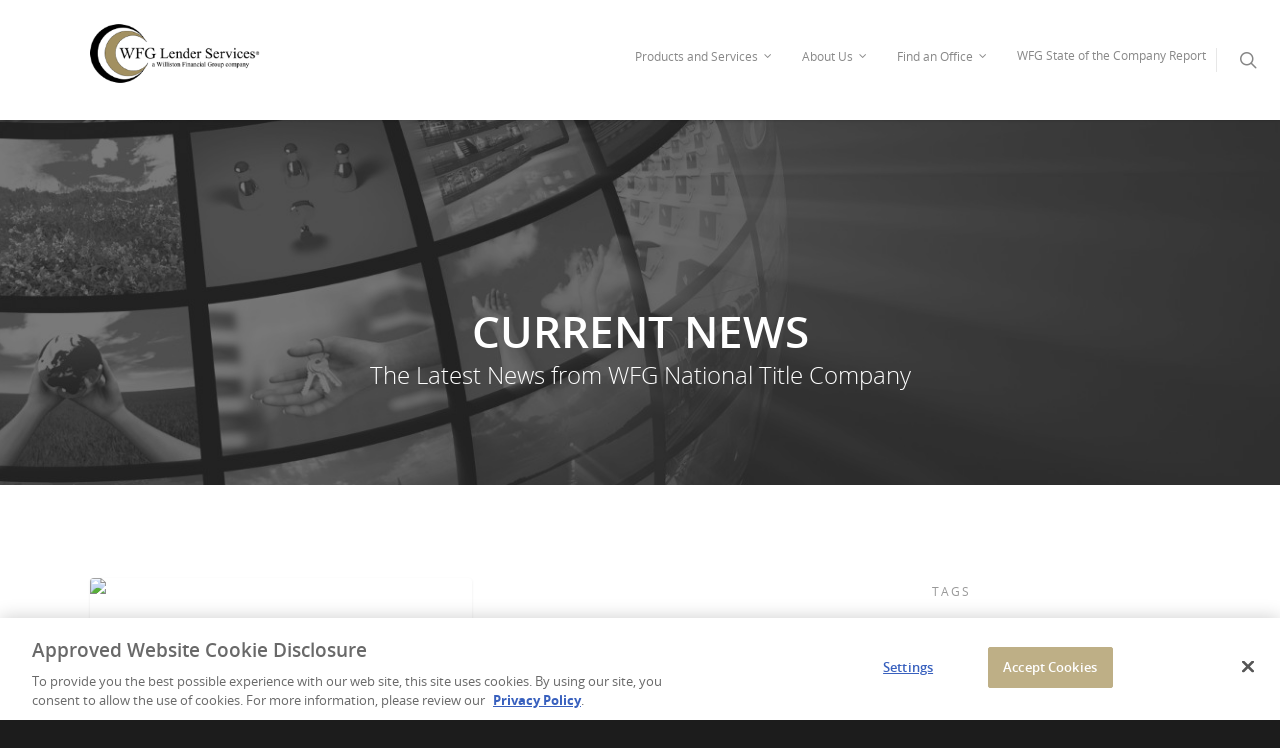

--- FILE ---
content_type: text/html; charset=utf-8
request_url: https://www.google.com/recaptcha/api2/anchor?ar=1&k=6LdGWxIqAAAAANgzpi_dIdc59yEnD71_4X3oIFWT&co=aHR0cHM6Ly93Zmdscy5jb206NDQz&hl=en&v=PoyoqOPhxBO7pBk68S4YbpHZ&size=invisible&anchor-ms=20000&execute-ms=30000&cb=3vxeoipe9sau
body_size: 50078
content:
<!DOCTYPE HTML><html dir="ltr" lang="en"><head><meta http-equiv="Content-Type" content="text/html; charset=UTF-8">
<meta http-equiv="X-UA-Compatible" content="IE=edge">
<title>reCAPTCHA</title>
<style type="text/css">
/* cyrillic-ext */
@font-face {
  font-family: 'Roboto';
  font-style: normal;
  font-weight: 400;
  font-stretch: 100%;
  src: url(//fonts.gstatic.com/s/roboto/v48/KFO7CnqEu92Fr1ME7kSn66aGLdTylUAMa3GUBHMdazTgWw.woff2) format('woff2');
  unicode-range: U+0460-052F, U+1C80-1C8A, U+20B4, U+2DE0-2DFF, U+A640-A69F, U+FE2E-FE2F;
}
/* cyrillic */
@font-face {
  font-family: 'Roboto';
  font-style: normal;
  font-weight: 400;
  font-stretch: 100%;
  src: url(//fonts.gstatic.com/s/roboto/v48/KFO7CnqEu92Fr1ME7kSn66aGLdTylUAMa3iUBHMdazTgWw.woff2) format('woff2');
  unicode-range: U+0301, U+0400-045F, U+0490-0491, U+04B0-04B1, U+2116;
}
/* greek-ext */
@font-face {
  font-family: 'Roboto';
  font-style: normal;
  font-weight: 400;
  font-stretch: 100%;
  src: url(//fonts.gstatic.com/s/roboto/v48/KFO7CnqEu92Fr1ME7kSn66aGLdTylUAMa3CUBHMdazTgWw.woff2) format('woff2');
  unicode-range: U+1F00-1FFF;
}
/* greek */
@font-face {
  font-family: 'Roboto';
  font-style: normal;
  font-weight: 400;
  font-stretch: 100%;
  src: url(//fonts.gstatic.com/s/roboto/v48/KFO7CnqEu92Fr1ME7kSn66aGLdTylUAMa3-UBHMdazTgWw.woff2) format('woff2');
  unicode-range: U+0370-0377, U+037A-037F, U+0384-038A, U+038C, U+038E-03A1, U+03A3-03FF;
}
/* math */
@font-face {
  font-family: 'Roboto';
  font-style: normal;
  font-weight: 400;
  font-stretch: 100%;
  src: url(//fonts.gstatic.com/s/roboto/v48/KFO7CnqEu92Fr1ME7kSn66aGLdTylUAMawCUBHMdazTgWw.woff2) format('woff2');
  unicode-range: U+0302-0303, U+0305, U+0307-0308, U+0310, U+0312, U+0315, U+031A, U+0326-0327, U+032C, U+032F-0330, U+0332-0333, U+0338, U+033A, U+0346, U+034D, U+0391-03A1, U+03A3-03A9, U+03B1-03C9, U+03D1, U+03D5-03D6, U+03F0-03F1, U+03F4-03F5, U+2016-2017, U+2034-2038, U+203C, U+2040, U+2043, U+2047, U+2050, U+2057, U+205F, U+2070-2071, U+2074-208E, U+2090-209C, U+20D0-20DC, U+20E1, U+20E5-20EF, U+2100-2112, U+2114-2115, U+2117-2121, U+2123-214F, U+2190, U+2192, U+2194-21AE, U+21B0-21E5, U+21F1-21F2, U+21F4-2211, U+2213-2214, U+2216-22FF, U+2308-230B, U+2310, U+2319, U+231C-2321, U+2336-237A, U+237C, U+2395, U+239B-23B7, U+23D0, U+23DC-23E1, U+2474-2475, U+25AF, U+25B3, U+25B7, U+25BD, U+25C1, U+25CA, U+25CC, U+25FB, U+266D-266F, U+27C0-27FF, U+2900-2AFF, U+2B0E-2B11, U+2B30-2B4C, U+2BFE, U+3030, U+FF5B, U+FF5D, U+1D400-1D7FF, U+1EE00-1EEFF;
}
/* symbols */
@font-face {
  font-family: 'Roboto';
  font-style: normal;
  font-weight: 400;
  font-stretch: 100%;
  src: url(//fonts.gstatic.com/s/roboto/v48/KFO7CnqEu92Fr1ME7kSn66aGLdTylUAMaxKUBHMdazTgWw.woff2) format('woff2');
  unicode-range: U+0001-000C, U+000E-001F, U+007F-009F, U+20DD-20E0, U+20E2-20E4, U+2150-218F, U+2190, U+2192, U+2194-2199, U+21AF, U+21E6-21F0, U+21F3, U+2218-2219, U+2299, U+22C4-22C6, U+2300-243F, U+2440-244A, U+2460-24FF, U+25A0-27BF, U+2800-28FF, U+2921-2922, U+2981, U+29BF, U+29EB, U+2B00-2BFF, U+4DC0-4DFF, U+FFF9-FFFB, U+10140-1018E, U+10190-1019C, U+101A0, U+101D0-101FD, U+102E0-102FB, U+10E60-10E7E, U+1D2C0-1D2D3, U+1D2E0-1D37F, U+1F000-1F0FF, U+1F100-1F1AD, U+1F1E6-1F1FF, U+1F30D-1F30F, U+1F315, U+1F31C, U+1F31E, U+1F320-1F32C, U+1F336, U+1F378, U+1F37D, U+1F382, U+1F393-1F39F, U+1F3A7-1F3A8, U+1F3AC-1F3AF, U+1F3C2, U+1F3C4-1F3C6, U+1F3CA-1F3CE, U+1F3D4-1F3E0, U+1F3ED, U+1F3F1-1F3F3, U+1F3F5-1F3F7, U+1F408, U+1F415, U+1F41F, U+1F426, U+1F43F, U+1F441-1F442, U+1F444, U+1F446-1F449, U+1F44C-1F44E, U+1F453, U+1F46A, U+1F47D, U+1F4A3, U+1F4B0, U+1F4B3, U+1F4B9, U+1F4BB, U+1F4BF, U+1F4C8-1F4CB, U+1F4D6, U+1F4DA, U+1F4DF, U+1F4E3-1F4E6, U+1F4EA-1F4ED, U+1F4F7, U+1F4F9-1F4FB, U+1F4FD-1F4FE, U+1F503, U+1F507-1F50B, U+1F50D, U+1F512-1F513, U+1F53E-1F54A, U+1F54F-1F5FA, U+1F610, U+1F650-1F67F, U+1F687, U+1F68D, U+1F691, U+1F694, U+1F698, U+1F6AD, U+1F6B2, U+1F6B9-1F6BA, U+1F6BC, U+1F6C6-1F6CF, U+1F6D3-1F6D7, U+1F6E0-1F6EA, U+1F6F0-1F6F3, U+1F6F7-1F6FC, U+1F700-1F7FF, U+1F800-1F80B, U+1F810-1F847, U+1F850-1F859, U+1F860-1F887, U+1F890-1F8AD, U+1F8B0-1F8BB, U+1F8C0-1F8C1, U+1F900-1F90B, U+1F93B, U+1F946, U+1F984, U+1F996, U+1F9E9, U+1FA00-1FA6F, U+1FA70-1FA7C, U+1FA80-1FA89, U+1FA8F-1FAC6, U+1FACE-1FADC, U+1FADF-1FAE9, U+1FAF0-1FAF8, U+1FB00-1FBFF;
}
/* vietnamese */
@font-face {
  font-family: 'Roboto';
  font-style: normal;
  font-weight: 400;
  font-stretch: 100%;
  src: url(//fonts.gstatic.com/s/roboto/v48/KFO7CnqEu92Fr1ME7kSn66aGLdTylUAMa3OUBHMdazTgWw.woff2) format('woff2');
  unicode-range: U+0102-0103, U+0110-0111, U+0128-0129, U+0168-0169, U+01A0-01A1, U+01AF-01B0, U+0300-0301, U+0303-0304, U+0308-0309, U+0323, U+0329, U+1EA0-1EF9, U+20AB;
}
/* latin-ext */
@font-face {
  font-family: 'Roboto';
  font-style: normal;
  font-weight: 400;
  font-stretch: 100%;
  src: url(//fonts.gstatic.com/s/roboto/v48/KFO7CnqEu92Fr1ME7kSn66aGLdTylUAMa3KUBHMdazTgWw.woff2) format('woff2');
  unicode-range: U+0100-02BA, U+02BD-02C5, U+02C7-02CC, U+02CE-02D7, U+02DD-02FF, U+0304, U+0308, U+0329, U+1D00-1DBF, U+1E00-1E9F, U+1EF2-1EFF, U+2020, U+20A0-20AB, U+20AD-20C0, U+2113, U+2C60-2C7F, U+A720-A7FF;
}
/* latin */
@font-face {
  font-family: 'Roboto';
  font-style: normal;
  font-weight: 400;
  font-stretch: 100%;
  src: url(//fonts.gstatic.com/s/roboto/v48/KFO7CnqEu92Fr1ME7kSn66aGLdTylUAMa3yUBHMdazQ.woff2) format('woff2');
  unicode-range: U+0000-00FF, U+0131, U+0152-0153, U+02BB-02BC, U+02C6, U+02DA, U+02DC, U+0304, U+0308, U+0329, U+2000-206F, U+20AC, U+2122, U+2191, U+2193, U+2212, U+2215, U+FEFF, U+FFFD;
}
/* cyrillic-ext */
@font-face {
  font-family: 'Roboto';
  font-style: normal;
  font-weight: 500;
  font-stretch: 100%;
  src: url(//fonts.gstatic.com/s/roboto/v48/KFO7CnqEu92Fr1ME7kSn66aGLdTylUAMa3GUBHMdazTgWw.woff2) format('woff2');
  unicode-range: U+0460-052F, U+1C80-1C8A, U+20B4, U+2DE0-2DFF, U+A640-A69F, U+FE2E-FE2F;
}
/* cyrillic */
@font-face {
  font-family: 'Roboto';
  font-style: normal;
  font-weight: 500;
  font-stretch: 100%;
  src: url(//fonts.gstatic.com/s/roboto/v48/KFO7CnqEu92Fr1ME7kSn66aGLdTylUAMa3iUBHMdazTgWw.woff2) format('woff2');
  unicode-range: U+0301, U+0400-045F, U+0490-0491, U+04B0-04B1, U+2116;
}
/* greek-ext */
@font-face {
  font-family: 'Roboto';
  font-style: normal;
  font-weight: 500;
  font-stretch: 100%;
  src: url(//fonts.gstatic.com/s/roboto/v48/KFO7CnqEu92Fr1ME7kSn66aGLdTylUAMa3CUBHMdazTgWw.woff2) format('woff2');
  unicode-range: U+1F00-1FFF;
}
/* greek */
@font-face {
  font-family: 'Roboto';
  font-style: normal;
  font-weight: 500;
  font-stretch: 100%;
  src: url(//fonts.gstatic.com/s/roboto/v48/KFO7CnqEu92Fr1ME7kSn66aGLdTylUAMa3-UBHMdazTgWw.woff2) format('woff2');
  unicode-range: U+0370-0377, U+037A-037F, U+0384-038A, U+038C, U+038E-03A1, U+03A3-03FF;
}
/* math */
@font-face {
  font-family: 'Roboto';
  font-style: normal;
  font-weight: 500;
  font-stretch: 100%;
  src: url(//fonts.gstatic.com/s/roboto/v48/KFO7CnqEu92Fr1ME7kSn66aGLdTylUAMawCUBHMdazTgWw.woff2) format('woff2');
  unicode-range: U+0302-0303, U+0305, U+0307-0308, U+0310, U+0312, U+0315, U+031A, U+0326-0327, U+032C, U+032F-0330, U+0332-0333, U+0338, U+033A, U+0346, U+034D, U+0391-03A1, U+03A3-03A9, U+03B1-03C9, U+03D1, U+03D5-03D6, U+03F0-03F1, U+03F4-03F5, U+2016-2017, U+2034-2038, U+203C, U+2040, U+2043, U+2047, U+2050, U+2057, U+205F, U+2070-2071, U+2074-208E, U+2090-209C, U+20D0-20DC, U+20E1, U+20E5-20EF, U+2100-2112, U+2114-2115, U+2117-2121, U+2123-214F, U+2190, U+2192, U+2194-21AE, U+21B0-21E5, U+21F1-21F2, U+21F4-2211, U+2213-2214, U+2216-22FF, U+2308-230B, U+2310, U+2319, U+231C-2321, U+2336-237A, U+237C, U+2395, U+239B-23B7, U+23D0, U+23DC-23E1, U+2474-2475, U+25AF, U+25B3, U+25B7, U+25BD, U+25C1, U+25CA, U+25CC, U+25FB, U+266D-266F, U+27C0-27FF, U+2900-2AFF, U+2B0E-2B11, U+2B30-2B4C, U+2BFE, U+3030, U+FF5B, U+FF5D, U+1D400-1D7FF, U+1EE00-1EEFF;
}
/* symbols */
@font-face {
  font-family: 'Roboto';
  font-style: normal;
  font-weight: 500;
  font-stretch: 100%;
  src: url(//fonts.gstatic.com/s/roboto/v48/KFO7CnqEu92Fr1ME7kSn66aGLdTylUAMaxKUBHMdazTgWw.woff2) format('woff2');
  unicode-range: U+0001-000C, U+000E-001F, U+007F-009F, U+20DD-20E0, U+20E2-20E4, U+2150-218F, U+2190, U+2192, U+2194-2199, U+21AF, U+21E6-21F0, U+21F3, U+2218-2219, U+2299, U+22C4-22C6, U+2300-243F, U+2440-244A, U+2460-24FF, U+25A0-27BF, U+2800-28FF, U+2921-2922, U+2981, U+29BF, U+29EB, U+2B00-2BFF, U+4DC0-4DFF, U+FFF9-FFFB, U+10140-1018E, U+10190-1019C, U+101A0, U+101D0-101FD, U+102E0-102FB, U+10E60-10E7E, U+1D2C0-1D2D3, U+1D2E0-1D37F, U+1F000-1F0FF, U+1F100-1F1AD, U+1F1E6-1F1FF, U+1F30D-1F30F, U+1F315, U+1F31C, U+1F31E, U+1F320-1F32C, U+1F336, U+1F378, U+1F37D, U+1F382, U+1F393-1F39F, U+1F3A7-1F3A8, U+1F3AC-1F3AF, U+1F3C2, U+1F3C4-1F3C6, U+1F3CA-1F3CE, U+1F3D4-1F3E0, U+1F3ED, U+1F3F1-1F3F3, U+1F3F5-1F3F7, U+1F408, U+1F415, U+1F41F, U+1F426, U+1F43F, U+1F441-1F442, U+1F444, U+1F446-1F449, U+1F44C-1F44E, U+1F453, U+1F46A, U+1F47D, U+1F4A3, U+1F4B0, U+1F4B3, U+1F4B9, U+1F4BB, U+1F4BF, U+1F4C8-1F4CB, U+1F4D6, U+1F4DA, U+1F4DF, U+1F4E3-1F4E6, U+1F4EA-1F4ED, U+1F4F7, U+1F4F9-1F4FB, U+1F4FD-1F4FE, U+1F503, U+1F507-1F50B, U+1F50D, U+1F512-1F513, U+1F53E-1F54A, U+1F54F-1F5FA, U+1F610, U+1F650-1F67F, U+1F687, U+1F68D, U+1F691, U+1F694, U+1F698, U+1F6AD, U+1F6B2, U+1F6B9-1F6BA, U+1F6BC, U+1F6C6-1F6CF, U+1F6D3-1F6D7, U+1F6E0-1F6EA, U+1F6F0-1F6F3, U+1F6F7-1F6FC, U+1F700-1F7FF, U+1F800-1F80B, U+1F810-1F847, U+1F850-1F859, U+1F860-1F887, U+1F890-1F8AD, U+1F8B0-1F8BB, U+1F8C0-1F8C1, U+1F900-1F90B, U+1F93B, U+1F946, U+1F984, U+1F996, U+1F9E9, U+1FA00-1FA6F, U+1FA70-1FA7C, U+1FA80-1FA89, U+1FA8F-1FAC6, U+1FACE-1FADC, U+1FADF-1FAE9, U+1FAF0-1FAF8, U+1FB00-1FBFF;
}
/* vietnamese */
@font-face {
  font-family: 'Roboto';
  font-style: normal;
  font-weight: 500;
  font-stretch: 100%;
  src: url(//fonts.gstatic.com/s/roboto/v48/KFO7CnqEu92Fr1ME7kSn66aGLdTylUAMa3OUBHMdazTgWw.woff2) format('woff2');
  unicode-range: U+0102-0103, U+0110-0111, U+0128-0129, U+0168-0169, U+01A0-01A1, U+01AF-01B0, U+0300-0301, U+0303-0304, U+0308-0309, U+0323, U+0329, U+1EA0-1EF9, U+20AB;
}
/* latin-ext */
@font-face {
  font-family: 'Roboto';
  font-style: normal;
  font-weight: 500;
  font-stretch: 100%;
  src: url(//fonts.gstatic.com/s/roboto/v48/KFO7CnqEu92Fr1ME7kSn66aGLdTylUAMa3KUBHMdazTgWw.woff2) format('woff2');
  unicode-range: U+0100-02BA, U+02BD-02C5, U+02C7-02CC, U+02CE-02D7, U+02DD-02FF, U+0304, U+0308, U+0329, U+1D00-1DBF, U+1E00-1E9F, U+1EF2-1EFF, U+2020, U+20A0-20AB, U+20AD-20C0, U+2113, U+2C60-2C7F, U+A720-A7FF;
}
/* latin */
@font-face {
  font-family: 'Roboto';
  font-style: normal;
  font-weight: 500;
  font-stretch: 100%;
  src: url(//fonts.gstatic.com/s/roboto/v48/KFO7CnqEu92Fr1ME7kSn66aGLdTylUAMa3yUBHMdazQ.woff2) format('woff2');
  unicode-range: U+0000-00FF, U+0131, U+0152-0153, U+02BB-02BC, U+02C6, U+02DA, U+02DC, U+0304, U+0308, U+0329, U+2000-206F, U+20AC, U+2122, U+2191, U+2193, U+2212, U+2215, U+FEFF, U+FFFD;
}
/* cyrillic-ext */
@font-face {
  font-family: 'Roboto';
  font-style: normal;
  font-weight: 900;
  font-stretch: 100%;
  src: url(//fonts.gstatic.com/s/roboto/v48/KFO7CnqEu92Fr1ME7kSn66aGLdTylUAMa3GUBHMdazTgWw.woff2) format('woff2');
  unicode-range: U+0460-052F, U+1C80-1C8A, U+20B4, U+2DE0-2DFF, U+A640-A69F, U+FE2E-FE2F;
}
/* cyrillic */
@font-face {
  font-family: 'Roboto';
  font-style: normal;
  font-weight: 900;
  font-stretch: 100%;
  src: url(//fonts.gstatic.com/s/roboto/v48/KFO7CnqEu92Fr1ME7kSn66aGLdTylUAMa3iUBHMdazTgWw.woff2) format('woff2');
  unicode-range: U+0301, U+0400-045F, U+0490-0491, U+04B0-04B1, U+2116;
}
/* greek-ext */
@font-face {
  font-family: 'Roboto';
  font-style: normal;
  font-weight: 900;
  font-stretch: 100%;
  src: url(//fonts.gstatic.com/s/roboto/v48/KFO7CnqEu92Fr1ME7kSn66aGLdTylUAMa3CUBHMdazTgWw.woff2) format('woff2');
  unicode-range: U+1F00-1FFF;
}
/* greek */
@font-face {
  font-family: 'Roboto';
  font-style: normal;
  font-weight: 900;
  font-stretch: 100%;
  src: url(//fonts.gstatic.com/s/roboto/v48/KFO7CnqEu92Fr1ME7kSn66aGLdTylUAMa3-UBHMdazTgWw.woff2) format('woff2');
  unicode-range: U+0370-0377, U+037A-037F, U+0384-038A, U+038C, U+038E-03A1, U+03A3-03FF;
}
/* math */
@font-face {
  font-family: 'Roboto';
  font-style: normal;
  font-weight: 900;
  font-stretch: 100%;
  src: url(//fonts.gstatic.com/s/roboto/v48/KFO7CnqEu92Fr1ME7kSn66aGLdTylUAMawCUBHMdazTgWw.woff2) format('woff2');
  unicode-range: U+0302-0303, U+0305, U+0307-0308, U+0310, U+0312, U+0315, U+031A, U+0326-0327, U+032C, U+032F-0330, U+0332-0333, U+0338, U+033A, U+0346, U+034D, U+0391-03A1, U+03A3-03A9, U+03B1-03C9, U+03D1, U+03D5-03D6, U+03F0-03F1, U+03F4-03F5, U+2016-2017, U+2034-2038, U+203C, U+2040, U+2043, U+2047, U+2050, U+2057, U+205F, U+2070-2071, U+2074-208E, U+2090-209C, U+20D0-20DC, U+20E1, U+20E5-20EF, U+2100-2112, U+2114-2115, U+2117-2121, U+2123-214F, U+2190, U+2192, U+2194-21AE, U+21B0-21E5, U+21F1-21F2, U+21F4-2211, U+2213-2214, U+2216-22FF, U+2308-230B, U+2310, U+2319, U+231C-2321, U+2336-237A, U+237C, U+2395, U+239B-23B7, U+23D0, U+23DC-23E1, U+2474-2475, U+25AF, U+25B3, U+25B7, U+25BD, U+25C1, U+25CA, U+25CC, U+25FB, U+266D-266F, U+27C0-27FF, U+2900-2AFF, U+2B0E-2B11, U+2B30-2B4C, U+2BFE, U+3030, U+FF5B, U+FF5D, U+1D400-1D7FF, U+1EE00-1EEFF;
}
/* symbols */
@font-face {
  font-family: 'Roboto';
  font-style: normal;
  font-weight: 900;
  font-stretch: 100%;
  src: url(//fonts.gstatic.com/s/roboto/v48/KFO7CnqEu92Fr1ME7kSn66aGLdTylUAMaxKUBHMdazTgWw.woff2) format('woff2');
  unicode-range: U+0001-000C, U+000E-001F, U+007F-009F, U+20DD-20E0, U+20E2-20E4, U+2150-218F, U+2190, U+2192, U+2194-2199, U+21AF, U+21E6-21F0, U+21F3, U+2218-2219, U+2299, U+22C4-22C6, U+2300-243F, U+2440-244A, U+2460-24FF, U+25A0-27BF, U+2800-28FF, U+2921-2922, U+2981, U+29BF, U+29EB, U+2B00-2BFF, U+4DC0-4DFF, U+FFF9-FFFB, U+10140-1018E, U+10190-1019C, U+101A0, U+101D0-101FD, U+102E0-102FB, U+10E60-10E7E, U+1D2C0-1D2D3, U+1D2E0-1D37F, U+1F000-1F0FF, U+1F100-1F1AD, U+1F1E6-1F1FF, U+1F30D-1F30F, U+1F315, U+1F31C, U+1F31E, U+1F320-1F32C, U+1F336, U+1F378, U+1F37D, U+1F382, U+1F393-1F39F, U+1F3A7-1F3A8, U+1F3AC-1F3AF, U+1F3C2, U+1F3C4-1F3C6, U+1F3CA-1F3CE, U+1F3D4-1F3E0, U+1F3ED, U+1F3F1-1F3F3, U+1F3F5-1F3F7, U+1F408, U+1F415, U+1F41F, U+1F426, U+1F43F, U+1F441-1F442, U+1F444, U+1F446-1F449, U+1F44C-1F44E, U+1F453, U+1F46A, U+1F47D, U+1F4A3, U+1F4B0, U+1F4B3, U+1F4B9, U+1F4BB, U+1F4BF, U+1F4C8-1F4CB, U+1F4D6, U+1F4DA, U+1F4DF, U+1F4E3-1F4E6, U+1F4EA-1F4ED, U+1F4F7, U+1F4F9-1F4FB, U+1F4FD-1F4FE, U+1F503, U+1F507-1F50B, U+1F50D, U+1F512-1F513, U+1F53E-1F54A, U+1F54F-1F5FA, U+1F610, U+1F650-1F67F, U+1F687, U+1F68D, U+1F691, U+1F694, U+1F698, U+1F6AD, U+1F6B2, U+1F6B9-1F6BA, U+1F6BC, U+1F6C6-1F6CF, U+1F6D3-1F6D7, U+1F6E0-1F6EA, U+1F6F0-1F6F3, U+1F6F7-1F6FC, U+1F700-1F7FF, U+1F800-1F80B, U+1F810-1F847, U+1F850-1F859, U+1F860-1F887, U+1F890-1F8AD, U+1F8B0-1F8BB, U+1F8C0-1F8C1, U+1F900-1F90B, U+1F93B, U+1F946, U+1F984, U+1F996, U+1F9E9, U+1FA00-1FA6F, U+1FA70-1FA7C, U+1FA80-1FA89, U+1FA8F-1FAC6, U+1FACE-1FADC, U+1FADF-1FAE9, U+1FAF0-1FAF8, U+1FB00-1FBFF;
}
/* vietnamese */
@font-face {
  font-family: 'Roboto';
  font-style: normal;
  font-weight: 900;
  font-stretch: 100%;
  src: url(//fonts.gstatic.com/s/roboto/v48/KFO7CnqEu92Fr1ME7kSn66aGLdTylUAMa3OUBHMdazTgWw.woff2) format('woff2');
  unicode-range: U+0102-0103, U+0110-0111, U+0128-0129, U+0168-0169, U+01A0-01A1, U+01AF-01B0, U+0300-0301, U+0303-0304, U+0308-0309, U+0323, U+0329, U+1EA0-1EF9, U+20AB;
}
/* latin-ext */
@font-face {
  font-family: 'Roboto';
  font-style: normal;
  font-weight: 900;
  font-stretch: 100%;
  src: url(//fonts.gstatic.com/s/roboto/v48/KFO7CnqEu92Fr1ME7kSn66aGLdTylUAMa3KUBHMdazTgWw.woff2) format('woff2');
  unicode-range: U+0100-02BA, U+02BD-02C5, U+02C7-02CC, U+02CE-02D7, U+02DD-02FF, U+0304, U+0308, U+0329, U+1D00-1DBF, U+1E00-1E9F, U+1EF2-1EFF, U+2020, U+20A0-20AB, U+20AD-20C0, U+2113, U+2C60-2C7F, U+A720-A7FF;
}
/* latin */
@font-face {
  font-family: 'Roboto';
  font-style: normal;
  font-weight: 900;
  font-stretch: 100%;
  src: url(//fonts.gstatic.com/s/roboto/v48/KFO7CnqEu92Fr1ME7kSn66aGLdTylUAMa3yUBHMdazQ.woff2) format('woff2');
  unicode-range: U+0000-00FF, U+0131, U+0152-0153, U+02BB-02BC, U+02C6, U+02DA, U+02DC, U+0304, U+0308, U+0329, U+2000-206F, U+20AC, U+2122, U+2191, U+2193, U+2212, U+2215, U+FEFF, U+FFFD;
}

</style>
<link rel="stylesheet" type="text/css" href="https://www.gstatic.com/recaptcha/releases/PoyoqOPhxBO7pBk68S4YbpHZ/styles__ltr.css">
<script nonce="QPbG1yS733H9U-ela0p1Nw" type="text/javascript">window['__recaptcha_api'] = 'https://www.google.com/recaptcha/api2/';</script>
<script type="text/javascript" src="https://www.gstatic.com/recaptcha/releases/PoyoqOPhxBO7pBk68S4YbpHZ/recaptcha__en.js" nonce="QPbG1yS733H9U-ela0p1Nw">
      
    </script></head>
<body><div id="rc-anchor-alert" class="rc-anchor-alert"></div>
<input type="hidden" id="recaptcha-token" value="[base64]">
<script type="text/javascript" nonce="QPbG1yS733H9U-ela0p1Nw">
      recaptcha.anchor.Main.init("[\x22ainput\x22,[\x22bgdata\x22,\x22\x22,\[base64]/[base64]/[base64]/bmV3IHJbeF0oY1swXSk6RT09Mj9uZXcgclt4XShjWzBdLGNbMV0pOkU9PTM/bmV3IHJbeF0oY1swXSxjWzFdLGNbMl0pOkU9PTQ/[base64]/[base64]/[base64]/[base64]/[base64]/[base64]/[base64]/[base64]\x22,\[base64]\\u003d\x22,\x22w6nChsKAI07DpRJrWCXCpADDoMKpwrXCugzCmsKfw6fClm/[base64]/CjCjCkiE0NHLDpDXDklvCiSnDhAU5IxhLC37DiQ87AXo2w41ydcOJY20ZT2TDs11twpt/Q8OwUcOqQXhHecOewpDCjUpweMKsaMOLYcOGw6cnw61Zw5zCnHY/wrN7woPDghvCvMOCBG7CtQ04w5rCgMORw5d/[base64]/CrMKLw402wrfDpy8Gw5p+wrAnw6Q7wp7DvSzDuhHDsMOKwqrCkEE/wrDDqMOCO3BvwoPDg3rChxjDt3vDvGJ0wpMGw7gtw60hMB52FUZoPsO+IsONwpkGw4zCh0xjECs/w5fCvMOUKsOXUF8awqjDlsKnw4PDlsOQwr80w6zDrMO9OcK0w67CksO+ZjUkw5rChGfCsiPCrXHCkQ3CulPCqWwLZHMEwoBnwozDsUJowo3CucO4wpbDu8Okwrcjwpo6FMOHwqZDJ24/[base64]/Cr8Kpwo5lw7xAHcKrKG/CpMOrw6oRwpDCvUPCq30Mw6vDsnJ5SMK8wqPCjR9mwpc9FcKBw7QOAQN7XCkeWMKGSFcLbMOLwrMxSFBNw6NQwoDDrcKid8Kww7jDny/DrsKtDMKPwoQ9VcKnw55uwoYJVcOpQcORbWPClVTDunPCq8K5XsKPwrhGcsKew7gdE8O/L8OyZWDDqcO0NwjCt37DhMK3ewTCoHB0wqEMwqbClcORYRnCucOYw7w6w7fCqUXDiA7DkMKPDTURa8KlYsOtwqXDjcKOX8Ogei03Dw4qwoDChEDCrcK8wr/Cn8OuVMKDWDrCkjJPworCjcO3wp/DtsO/[base64]/Dt1lGHMOVQcKnFTvCvMOswqfCrXUiw5LDu8OXX8OpcMKlJQcUw7TDqMK7OMK4w7Y9wqA8wr/[base64]/DgnTDgHjDrxnDvMKULGfDtBrCqSPDiD9wwrVbwq9mwpLDhxUhworCh3hfw6/DszzCnWnCsT7DgsKww6kZw4XDiMKmOhzChHTDtyRoJ1DDncOywofClcOFH8Kuw5c3wrTDlhYRw7PCgj1DaMKAw6/ClsKEMcK+wqQcwqnDvMOCG8K5wp3CrBXCmcO5AlRrIzBZw7bCgArCisKdwp54w6/[base64]/BsKLw6fDlVrCmQR9w7TDrsOyw4HDmR3CrFEAw4U2TkbCqQ16G8OIw5JrwrjDksOUYFU5IMO1VsOOwpDDvsOjw4LDq8O7dHzDsMOqGcKQwrXDoE/DusKjJFoIwqwcwqnDh8K9w6AwUcK0Qn/[base64]/CosKmwqLDkzrCqTnCsGnCpMKYw5jCkzfCmcOxw4HDssOEIGI+w5N5w5hvbMOaLSbDvcK6dgXCt8OxMyrCo0XDvsOuBcK5flI1w4nCvGI/[base64]/wpcGwojDoxbCusOgEcOQf8KHH8OIUcK5XsOwwpwGGxDDq0jDtBouwqtowoATMFE3AsKWYsOEH8OjLsOkb8OIwqnCvGzCucKiw68jU8O/[base64]/CkWtXC8KEw6RpwonCiVd6ZkAoOUoBwocaBEhPLcOVIFBYMGPCjMO3DcK3woXDj8Omw6XCjSEMKsOVwr7DtTUZH8KLw5B0L1jCtgFkXE0Mw53DtsKxw5TDr1bDmHAeJsKJA2EKw5rCsEJbwqjCp0LCsmgzwojCqg5OXSrDpT1YwoXDpDnCicKmwpd/ScKQw54ZPhvDqmHDu01WcMK5w5EeAMOsDhlLEDB1VUrCg21BZcO9EMOyw7M7KHACwrQ9wpTCoGpbDsOsWcKBVArDhy9lV8OZw53CusOhMcOVw5V5w7/DrCQNIFUpI8OfMEXCn8OKwogEJcOcwo88LXAewoPDucOmwrvDocOZKMKEw6gSe8KEwonDqRDCocKgE8Kzw7A3w6vDpgE/KzLDlsKVCmI3A8OCLCRPEjbDjgHCr8O5w63DshY4JDoRHTjCl8OPbsKxZzgTwrMLAsOrw5xCIMOYEcOLwqJiASNjwr/DnsOCXS7DtsKWwo51w67DvMK5w4zDvkjDtMOJwpBYKMKaSE/[base64]/w6zDr8KQPsO6woAFw4YMbsO3ZsKkw4TDocOtLHJRw7DCpl09fRImEMKpUAIowojDskjDgh5PccORR8Knf2bCpFPDtMKEw6/CoMOFwr0CZgDCh0Vdwpp/CxoLHMKQXUF2DkzCsyxBbVRbClQyQwwmMQrCsTopQcOpw4Z3w6vDvcOXMsO4w7Y3w71lfVrCsMOFwrVRGhTCthVowpjDjcKwDcOXwqpuC8KTwrfDrcOtw7jDvx/Cm8Kbw4B+YR/Ck8KJaMKyPcKOWxBxAhVhAxTCgMOCw6DCrkHCt8KPwr1sBMOlwpF6SMK9XMOVGMOFDGrDuQzDssK6OVfDpMKIQ0A1fMO/GDROVcKpJiDDusOrw487w7vCs8KdwqgcwrISwo/[base64]/Dj1lkHExgw7V+dDUVwo1kTRDCrcKaKQlnNVAJwqHCkyYUIcKFw7MzwofCr8OIL1Vhw4fDqWQvw5kfRQjCtGl9LcOPw71Bw5/CmcOuesOhNyPDi35iwqjDr8KNMmIAw7PCoktUw4LCrGvCtMOMwroWesOTwoYXacOUAC/DvgtQwpNkw6s1wozDkTLDsMKCewnDuxbCmiLDog7Cqnh2woQGXlDCmkLCqGIPM8OQw6bDt8KPFj7DpUgjw7nDl8OgwqVtPW/DvsKsb8KmGcOBwotONQvCtMKFVDvDqsKDD2tREcORwp/Cq0jCjMKrw5fDhyHCigddw4zCh8OOEcKSw6zCoMO9wqrCq0nCkBUjPMKBHF3CpD3DkUsXX8K7AzEDw6xJFC8LJsOrwpfCp8KYYMKxw7PDn2EUw64Ewo/[base64]/Cr8KVDmhPwrZTw6jDrEjDmXFuVRLCkcO/[base64]/[base64]/DpCrCj0fChsOtE8Kmw4JAKhLDsQHCvsKEw4XCs8Kfw6nDrUDCiMO1w57DhsOJwobDqMO/B8KXI0hhaGDCm8OBw6fCri8KUE9HMsOAfjhkwqLChB7ChcOAw5/DssOow7LDuz7Dmg8RwqfCkBjDixssw6vCicObfsKUw5LDssOnw4AIw5Vtw5DCm0wjw4pZw4ILesKSwpnDmsOiNsKSwpPCjBXCt8KwwpXCnsKBc3rCt8Obwp0bw5hdwq8pw4IuwqTDr1DDh8KLw4HDhcKlw5/DnsOaw61ywqnDkH/DlXEFworDli/ChsOADw9HCRPCoQDChkguWm4cw7zDhcKUwp3Dh8OaJsOrXWcZw4RXwoFGw6TDn8Obw65XEMKgT2tnaMONw4IUwq0ncDYrwqxfDMKIw5VBwrPDpcKcwrMxw5vDn8O7SsKRCsKQHcO/w7bDpMOVwrk1MxEHKmEhCMK8w6LCq8Kvwq3CtsO9wogdwpVKanclQGnCmgF6wpg1QsOIw4LCn3TDo8OHRRvDi8KVwonCu8KhCcO2w6PDicOBw7LChE7CpX4YwoLCi8OwwpU/w7wqw5LCiMK9w6YYS8KoLsOQTcK7wo/DhXoZfGwqw4XCjWwmwrPCiMO4w7s/EMKgw7QOw5fChsKnw4V/[base64]/[base64]/[base64]/[base64]/V8KUwrPCmiYyTcK2NMOGL8KAwrQ0w47Cr0HCvSV6wqdSNSzDpnIKBwnCqcKVwqciwpQ7UcK5b8K6wpDDs8OIHh3Cn8O/bcKsfHYyV8OBVyghRcO2w6wcwoXDixrDgy7DsAJpOwEPbMKqwqHDrcKgQFLDusK1YcOaGcOjw73DlhYnTD15wpLCgcOxwodaw5LDvGXCnynDglc9woTClWnChD/Cp21Zw7sMGypHwpTDtWjDv8OXw6HDojbDscOJAMOMRsK5w4gnWmEBw4J8wrUhFzrDkV/CtnzDphrCmzfCq8KVL8OBw5Q0wrXDn0/DkMKgwpVZwpLDrMOwUX5ULMOsMMOEwrNTwqBVw7I5Kg/Dqz3DjMOqcCnCuMK6TWRPw6dHe8K0w6IHw5thZmgSw4PDvz7DuCHDscO9FsOHJUjDsjREdMOcw6PDisOPwpLCh3FCdQbCo0zCmMO9wpXDqBzCrHnCqMKJQnzDhH/Dk0PDvTvCk1jDssK6w60ALMKkb2jChk1uRhPCpsKDw5Mmwq4tJ8OcwopjwpLCkcOxw6APwprDocKsw6DDr2bDt0RzwpPClSvCnSpBUFY0LVJewrJKe8OWwod5w6xFwpbDjBnDiXQXGQNYwozCrsOVLFg/[base64]/Dr38LKcOPAFh1R2ZDH8OwJmxCYcOzFsOxYkfDucO/YXDDvMKSw4sOXm3CscO/wq3DpUPCtGXDlFcIwqXClMKqMMOhSsKRYGXDhMOPesKNwonCkhDCqxMbwrjDtMKww6TCmXHDqV7DhcOTTsKkRm5WJ8OMw4PDk8KNw4Fqw7/DoMOgfsOEw751w50lfzzDq8Ksw5c8SSZswodvLBjCtn3ClQnCgklfw7sLW8KOwqLDoCR+wph3ZnLDonnDhcKtIBIhw5QWF8KkwpMNB8Ksw6AZRFXChRPCv0NHwoHCq8Ktw5chw4ktGAXDtcO/[base64]/DqsOgwqJ4McKnwqooaMO/fhHCkGPCn2vCuiTCjibCkiQ5T8O+ccO/w5csDy0UH8KSwo3CsQcVXMKCw5l1H8KdMcOcwpwLwocgwqYswpjDsxrCqcOlO8KpPMOHCDnDt8KrwrhzBEfDtUtOw4hnw7fDuk8/w60EQElIW2XCiwg/FsKRNsKQw69uCcOLw5vCh8OKwqIHPRTChMKdw5bDncKbcsKKJwBHHnAuwoAnw6QTw48hwoLDhQ/[base64]/w5/CnMOtw5dvw7fDon/CoSRHw4jCoBVswpQMCBkBaFnCo8Kow43Cs8Kew5gpOg3Dsytdw4xlU8K4U8KNw4/[base64]/PsKFw4Qkw6DCgsOQaMKLwrLDmcK/wrIiHDXCv8KEwo/Cp2DDoWUGwo8zw4hDw6fDglbCtcOkAcKbw6IfMsKVU8KkwrVMC8OHw6Aew7/Cj8KUw5DCh3PChHh+LcO/[base64]/[base64]/DizQ8w4s4JB7DhMKvwqzDjMKywrfDkyJtw6fCk8OPJ8KWwotfw7YBPMK9w5ZoJcKpwpnCuV3CncKMw4nCsQ4zYcKKwr5LexjDu8KVKmjDgsOUEnFubQ/DlFPCsBZww5EtTMKtDcOqw4LCkcKWIUrDl8OGwo/[base64]/[base64]/Co0XDg8KCwpxHXzDDrjRCwql2GcO+w5kmwrRCM1bCq8OqAsOrwrtSTDI7wozDt8KRHTjCncOjw4zDkFbDqMKJCFQ/wohlw742V8OMwqp7SlTCjQdNw6wAXcOKWnXCuDbCnDfClkNyA8KrL8KGf8Oxe8O3a8Obw4ZXJHUoODzCuMKuPDjDpcK4w7fDoBDDh8OGw6xnSCHCsG7CpX1VwqMDSsKhbcO1wodkfVAxaMOCwp9cKMKrMT/DoynDqDUKCT0cWsKlwqtQQMKpwqVlwp5Hw5zConhZwoEMWDzDqcOBKMONRi7DkgkaIFnDvnHCoMOATsOxHwUWD1vDn8O8woDCsDvDhDM1wofDpX3CpMKTw6/Cq8KBPcO0w73DhcKsZDcyGMKTw5LDpkNtw67Dj3LDqsO7CAXDt3VrdHsOw6nCnnnCqcOgwrHDumBrwo8Fw5lVwpY+VGPDswzDjcKww7fDr8KzYsKsWEBEfi7DmMK5DhLCpXc7woTColZnw4srMwdoQg1/wr7CuMKkKQ4rwpvCgyBfw4AOw4PCvsOZIATDqcKcwqXDl2DDvxN/w6PCssKBV8OfwovCssKJw6B+wrsNMcOpOMOdYcKQwpjDgsK0w7PDuxDCvS/Ds8OpfsKxw7PCpsKeYcOjwrgAeT/Cm0jDsmVRwq/CnRB4wozDrcOHM8OLfsONLXnDimrCkMOlNcOrwo9Jw7jCgsK5wq/[base64]/[base64]/wrVhRBDCgMK+TFxvw5jDm8Kjw73Dn8OywozDlknDmFbCnHbDo0zDqsKIQGDCgF4eP8Oow7law7TCp0XDrsORZ3vCph3DicOXB8KuGMOBw57Cpnw9wrgzw4pGVcKIwr5zw63DmnPDsMOoTWjCqlozXcOcSV/[base64]/DocKuw5tJTsOSblrCp8OJVltnwrrCg3TCj8KbAcK7eHV8ZDnDlcOhw67CnWvCtQrDuMOawrowccO1wrDCnBHCkhE6w7RBLMKGw5fCl8Krw5/[base64]/CmMOiwoNUw6sxw7HDhAcZTTfDocO4UsKawpvDvMK/HcK4QMOLD1rDhcKww7vDijFywo/DpcKdEsOdwpMeOsO6w53ClCpUMXUVwqkxY0/[base64]/wpdLURVQacO/w4YWYWQlZA/Ci1HDjRwnw4vChUHDh8O0JGZhX8K6wqPDnTLCuAAGAhrDlMOnw40YwqVfCsK5w5vDpsKMwq3DusOewoTCpMKhEMOAwpbCn37DuMKIwr0QdcKoPwwuwqLCkMOQw6PCpwTChEV4w7/Cvncow6NYw4bCvMOuOSHCocOAwoxMw53DmGMDTEnDiU/DmMOww67CpcOqS8KHwqUyR8Ogw6TCn8KvYSvDkw7CuGRlw4jDhQDCvcO8NxEcNlrDlcOdQcK6UQfCgSjCn8OhwoEpwpjCrQ/Dm3dww6vDq2zCvivCn8O0fcKIwpLDsgQWOkHDhnUTJcO1f8Ose1EwDiPDoBBBVGvDkAp/w4MtwoXCqcKwesODwqjChcOcwrbCkXhtJcO2RnHCmQc+w5jDm8K7c35adcKHwr07w7UpDw/DocKzVsO9E0PCpGHDucKbw4QXbXk7VkBtw4JGwod3woXDi8Ofw4LClSjClAFOesKLw4UlCxfCvMOmwrhtKyx2wpsPfMKrKgnCtlsEw57Dsy3Cnmk7WVIjBzDDiDUywrXDnMK0Oh1QZcKEwqhgT8Knwq7DvRAiRCs/DcKQaMKJw4/DhcOawosOw63DswnDv8OIwpIiw5dow6sDWF7Cq1Aww6LCo27DhsKDSsK0woMZw4vCgsKeIsOYX8Kjwo1AIEzCoD5WO8OwfsOcGcKBwpwPM3HCs8K/[base64]/Dolwvw4jCoVzCgsKUSgs2K8KLdgjCpjzCl3fCt8OoDMOYWSDDgMKJYhTCoMOVC8O7S33DtH3DhjHCswhMc8KKwqdYw6zCgsK9w6fCqAjCm3ZwTydLDUZifcKVGCZfw4fDjMKFLgJGHcKyJ31kwrPDtcKfwrNnw5TCvWXDugHDhsKSJmjDmQp9Em12Clk/wpsow7TCqmDCgcOIwrXCgH8TwrvCrGNUw6jDlgkMOSTCmD3DvsOnw50Dw4fDtMOBw4DDusKZw4d/RiY9M8KTJ1wJw5PDmMOqL8OKAsO4RMKywqnCiwU5L8OOK8OzwqdIw4XDhizDi1bDtMKYw6nCr0F8F8KrP0p2IyjCr8O5wrIQw4vCtsK3JXDCqxg1AcO6w4BYw7oBwqBOwp3Dn8K7MmbDvMK/w6nDrUnCncO6GsOsw6hGw4DDik3Cr8K9LMKTZG9nH8OBw5TDtkYTWMKoesKWwpQhHsOqPR0/NcOTL8Oaw5TCgWNMLGUBw7bDicKeNV3CtMKBw5zDhRrCm1TDkhDCqBAfwqvCl8Kow7PDgykKCk9LwopAO8KUwp4zw67DiQrDllDDkG5xRRfCs8Ksw47Dn8OOVDfChXPCmXvDgj3CmcKwTMKELsOvwpRuM8KDwopcfsKqwqQXRMOuwohMJ3N3VF/CtsOhPzfCpgXDp0LDtgLCo0pOD8KsRg80wofDisOzw6pCwrgPMsOeZG7DoTDCqMK6w69iRl/DosOfwrE6M8OiwofDtMOkQ8OIwovDg1kcwrzDsG1lCsO1wpHCo8O0PsK4JsOLwowuQcKNw7pVdsK/wqXDtRnDgsKlN1/Do8K8dMOtGcOhw7zDhMOSRCTDrcOGwrTCicOcL8KZwq/DssKfw48owpEtUAoZw4R1ZVUofBjDgX/[base64]/F0rDmR3Do8KLwrt5LMOUw67CpcOmaj0cw4dmTAcXw74vEMOQw5Z5woZYwpIoccKIMsOxwqFvSB0TBG/CnD9vMDbDucKfA8OlHsOICsK5LUU8w7k3Kg7Dg3TCt8ODwr7ClsOswq5FHljDqcOyBg7DjExoBkQSFsOaH8KKUsKaw7jCimHDssO3w53CrUA4Gwpcw7/Dq8KsIsKqf8Ktw4Vkwp/CscOWJ8KLwpknw5TCnxQdDS9Mw4TDsUs0EcO5w5ItwpDDhMO4eRVBLMKAOy7ChGbDrcOsFMKpMh3CgcO/wqfDhhXCksKDbTEIw55ZZzHCtVcewpx+CcKSwqZlDMOdfxjCikJowo05w4zDo2luwox+GsObTgzCgSHCi1xsOEJywrFFwo7Ct2wnwrRPw5g7QCfCmsKPF8O3w4zCuHYAXR9yIRHDg8Oqw5bDisOHw6xEf8KiaXd4w47DrAhNw4XDo8KLEjfDnMKWwosCZH/DsQdYw5xzw4bCvXYtEcKrYB02w4QaNMOfw7IBwoNOfsO+WsOew5VUISLDpVvCvMKrKMKBFsKUbsK2w5rCl8KkwrAiw53DlWYBw7LDgD/CqWkJw4EuNsKZKjHCm8OqwqTDs8KsY8Kfe8K4L28Iw7lew7kBIsOlw6PDtTbDuwhibcKjKMOlw7XCrsKmwqDDu8OSwrPClcOcRMOsJ10yMcKlBFHDpcOww6Y2Vzg2JlXDmMOrwpvDuwgew4VLw5AdZhXCj8Ovw5nCv8KQwqJaOcKFwqzDhETDucKvOi8Mwp/Cu2M2HsK3w4pLw7F4fcKVYBtkT1Zrw75CwobChCxUw5LCm8KxH33DoMKCw7bDvsO0wqzClMKZwq9cwr9xw7nDhnJ/wo3Dq0MAw7DDtcKAwrVFw63CnBsvwpLCs2XClsKowqoFw5QoXsOvRw96wp/DozHComzDl33Dv1DCv8OFPwRDwqVUw6vCvzfCrMOnw4sKwppBIMOBwrPCi8K6wrbCojwhwqTDq8O8MQYwwqvCiwtyQEt3w6bCsU0oEG3CjnjCnWrCmsK4wqrDilrDmXzDj8OGfldJwp7DnsKQwo/CgMOKMsKYwpcbYQvDvTEewqjDoQguf8OBa8KACxrDoMOse8O2FsOWw51Ew7jClHfClMKhb8KubcOVwqoVBMOFw6YAw4XDu8OgLnYEUsO9w45zRMKybzzDpsOiwq1yYsODw6TCox/Ctx87wrgvwotEdsKHLsKRNRDChV1idsO9wpDDksKdw7XDiMKKw4TDmiTCrXvCi8K3wrTCmMKjw77CkTPDkMOBFMKCcGnDucOtwrHDmMOAw6jCncO6w7cRS8K0woZ7CS4OwrZrwow6D8K4wq3Dv0DDncKZw5LCksOyOXBOwqoVwpzDr8Oxwq9rSsK4FV/CssOJw7jCucKcwrzCtxnDtT7ClsOmw5zDtMOvwo0qwoFgAMKMwqoXwqcPdcKGwrJNRcKQwpsaNsK8wok5wrtcw4/CiVnDvxvCsy/CmcOcK8Kyw6d9wp7Dl8OkI8OsGW8iK8KqQTsqaMK/IcONU8OYK8KBwpXCskzChcKOw4bCq3HDhH59KQ7DkydJw79qw7BkwrDCpR/[base64]/Cq8OAFk/[base64]/CsKiUsK+w5vDlj3Cn0jDlX9bTiU5AUvCm8KSQcOZBmR9BU/DhCVwDSQXwrk4fnfDrxMMLirCgwNSwpVewqp/YsOIT8KQwq/[base64]/QQ5MJMKHwqTDsCEcw74KEXrDl8OqIMOfSMO3GyFUwoLDizMEwrDCqR3Dm8Ouw68ZZMOkwr5bX8KkK8Kzw70MwoTDrsKgVB3DjMOew6PCisOGwp3Cl8K/cjcxw78kcFXDvsKlwrjCucOIw6XChcOxwqvCgC3DmGNYwrHDvsO/JSBwSQvDgxZwwp7Cr8KswoTDhX/CocOrw79vw4DCjsKqw55KWMOhwoXCoSTDnzbDlXkkfgzCr0g8cyB3wpRDSMODVQoGeAbDtsOAw55zw6EFw43DoxnDkGXDrMKjworCksK2wpcKL8OzWsKsNE1hN8Omw6bCrApxMlrCj8KlWl/[base64]/Ds1ZbV8KJwpTDiMKqwq1Pw5pYwoXDt8OKwpvCmsOREcKcw5LDkcOxwrsLbhbCocKow7PCusKGKWTDh8OCwpvDm8OTByXDiycPwrB6PcK7w6bDvyVGw6s6BsK4fnRgbEh/[base64]/Cly3CpMK5wq/Cj8OgIMO9RCbCrCJvw6vDim7Dt8OAw5gQworDocKNIwfDtTEvwoLDszlHcA/Dp8Oiwqwqw7jDtwJoI8Kfw51IwrvCjMKiw6XCqSUIw5LDs8K5wqJyw6QFCcK5w6nCl8K9FMOrOMKKw7/CrcKIw7t5w5rCs8KJwoxqP8KYOsO3b8OgwqnCpB/Cj8O/eirDsQzClmg2wpLDj8K1DcO8wqs2wocvNAYRwpBEUcKcw5ULAmkyw4BzwpLDpX3CvMKKP2MawoLCiTdVJMOvwpLDs8OawqDCsV/Dr8KbHi1FwqzDlXV8IMO8wqFAwpPDosOhw5N5w69Nw4TCqFZrSi7Cm8OCBxIOw43DuMKoBzgmwqzCvk7CpQEcEAzCsW4SPBfCv0XCrSV2MlLCj8Kyw4zCpTzCnkc2W8OQw70yJsOawqkIwoDCrcOGL1J4w7/[base64]/DicKxSsOPwo4VVsKpDcOFC8K+ZUYFwqguVMOyMl/[base64]/w6oNwqjCsMOmEsK9w4oqQh9UNR5ScsO/[base64]/dw7CvG13PxvDmH8OKnw2wq/DmcKANzV4wrlgw7h9wpjDkgbDtsK4GyfDtsK3w7U8wrtAwrB+w5LDlg4YG8KzasOdwolKw5BmWMO1R3cyLyPDiTfDkMOnw6TCuHlKwo3CsH3DocOHAEfDlcOSEsOVw6sfHU/Cr1M1YGTCr8KvZcOvwqgfwr1qNBFww5nCncKNJMKCw5l4w4/CqMOnVMOgB38cwo57M8OVwrLCiU3CqsOMRMKVSWrDnSRVDMOtw4AYw4PDvsKZdkhNdlpBwrslwpEGH8Kbw7kxwrPDk099wo/CjnlIwo/Cnzd7SMO5wqTDqMKtw7rDiiNdHVHCusOGSQcJfcK3fQnClG3CnMO5d3TCjz0fKVLDshTCj8O9wpDDpMOGCErCmyFTwqDDsSU+woLDusKhwopFwoTDsGt8RwjDssOWw6dzVMOvwrXDnXDDhcOyXFLCjWtywr/CisKYwrk7wrILLsK5KTpIAMKmwrtSOMObRMKgw7nDusK1wqzDnh13ZcK/c8KRAxHDvj4SwpwVwo5YHMO5wq/Dn1nDtzwpFsOpT8O+wqQrETVCAhl3Y8KgwqvDkwXDrsKew47CsXUceiVuTUtfw6cTwp/Cn39kw5fDr0nCkBbDgsOXD8KnDcKywoAaQQjCmsOyMhLDlMKDw4HDgkHDv30rwq3CoCIXwpjDoALDqcOLw4wZwq3DisOfw4BXwpMUwoBOw6kuGsKRK8OFJmHCp8Kld34gZMKFw6J0w7bDrUvCkRwyw4PCpMO2wp9nIcO6Lz/Ct8KuEsO2S3fDtGPDtsKIYQVsBxrCgsOybXTCtsOcwonDjQrCpDvDjsKSwrZ1CQIPBsOmclFdw7wDw713ZMKNw75HTFnDncOQw6HDlsKSYcODwoBMUBTCvlHCncK7VcOyw6HDhsKjwr3CpcK+w6/[base64]/Dg1nDlxLDhMKhw63DoMOmw5Zhw6laOWzDpFTCqTbDhSvDnlrCjsObNcOhX8OOw4/Ct38UUyPCgsOyw6Etw65hR2PCukIxBS1Ow41mBTMfw4gHw6bDkMKKwoJifcOWwpVHPB9KaHLDgcKOFMKXQcO/cn9nwrJ2NsKQTE1bwqdSw6ofw6zDh8O0wo4pST/DiMOTwpfDvSQDCAxiMsKAGjzCo8KgwqMMIcKRRWFKJ8OVTcKdwqYjBT9qWsOyUXnDgwTCgcKnw4DCl8O3WcOkwpkLw7LDg8KbBn7CvsKocsO+ADVOccOVEGnChTQ1w5vDgTDDuVLCuDnDmhLDvG4bwrrDvjLDvMO+JxMsNMKLwrRuw5QBw5/Dqzc6w7dhAMOleQXCqsOUF8O0SH/Chz3Dpk8oRSsRIMOhKMKAw7Qhw4IZO8KhwoLDrFMYEG7DkcKCwpRjc8OEOlTDlMOXw4HCtsOWwr9ewpYjS2UYB1jCjQTCs2DDk0fCscKWeMOxdcOTBn/[base64]/DqMK0JVl6w4h6AcKSJcKeZcK0wod/wobCuQIAIBXCiRJYUmdTw7xSTTDCk8OoDFLCsW8Ww5cyLAs5w4zDoMO/[base64]/Q8O+cMOxw7U2w5I2WgTDoTBqw4bCmClWw6MOB3zCtcK1w5TDp1XCtCc2ecOKA3/[base64]/DksOlw6smJMO8NsOhw7EPwo/CmMOywqNeZcOHI8OeAG3DvcKOw7MHw6hMNGR2a8KcwqZ+w74WwpwBWcKzwpI0wpVgKMKzB8OTw68SwpzCmHLDicKzw7DDsMOUPj8TUsOxRBnCssOtwqBBw73CqMOjFcO/wq7CrsOSwqsFecKKw4QARSfDixUecsKhw6fDgcOqw5kdTHrCpgvDjcOHG3LDvjRqaMKgDkLDn8Ojf8OdTsO1wolMEcKpw4bDosO+wrLDtGxvERDDoyMsw7BLw7w9TsK2wp/CksKqw6gUwpvCvwEpw5XChsOhwprDimARw5FxwrFrN8Kdw5bClwTCgXjChcOhRcOJw4nDrcKeVcO3wo/CssKnwpl4w5ASZBPDvcOeMhxpwqDDlcOrwo/[base64]/AcK8woLDtcKJBmIQbyDDpkJvNMKTw68hd2xfUUjDs0XDksK1w6VoHcKaw7oOSsODw5rCncOBW8O3wr1EwrYtwpTCj3fDlyPDmcOYNsKZL8KKwpLDn0tgdHsTw5PCnsOCcsOxwqxGEcO6YizCvsKzw4DCrjDCk8Kow7XCjcOmPsOyaht/b8KBGwgTwq9Zw5nCuTB5wpFGw4E2bALDn8KLw5BhKcKPwr7Cog9ec8Ofw4TDnHnChw8zw5RHwrhODsONfT8yw4XDicKOHVR8w4Aww5nDlgxsw6zCjgg3ViHCjyhaTMKow4bDvGs/FMOUXxc/HsO/Blguw5zCu8OiBGDDq8OwwrfDtjZQwoDCs8Olw4Ivw5LDiMKAIMKVIz12w4zCtTzDjVo6wrfCsktjwpXDncOEdk44AMOpJ0psd2zDr8KNVMKswojDrcOLXEIlwr1LOsKsbcO8BcOpW8K9DsOVwrrCq8OYBFzDkQ4Ow73DqsKFcsK0wp1Qw7zDm8KkeXlyEcOUw5/DpcKAFxIfDcOswrUgw6PDll7CvsK5wp5jeMK1bMOQO8Kjw7bCmsOQQXV6w4w1w6IrwofClUjCvsKPC8Knw4vDlycjwo19wptxwrFhwrnDqH7DnmjCmV9Nw77ChcOpwp7DlHfDscK/[base64]/CisOOe8KbwqjChlPDrB8/wqdxw74iw448FR/CmSZXwrLDtcKnVsKwIDTCg8O/wq0Zw7LDgRoYwpN0OFXCsTfCuWVqwqccw69lw4pyM1nCn8OkwrAlEQI/SHoEPUV7d8OiRS40woB6w5HCr8OTwrBCEjB5w4lDMRBDwpbDoMONAm3CkBNYKcK5RV4tccKUw5jClsK/wpUhLcOfKXI9RcKfJ8Oww5skfsK2YQPCj8K7w6fDtMKxMcObYw7Do8O1w5zDvjTCosOdw6VGwpkFw4XCn8OJw6cmMz8tG8Kqw7gew4LCiCAwwqgobcO5wqElwrgjNMOGTMKUwpjDhMOFS8OIwqVSw4/DhcKmYTIRDcOqJgLDi8Kvwo91w4sWw4oGw6zDsMOKSsKJw5DDpMK/wpgXVknDisKuw53CrcKvOi9nw63DqsOgTV/CucOEwrvDgcOgw6HCjsOKw4Aew6vCrMKQI8OIT8OcBCHDvH/[base64]/wrQCXjRPw6oRJcO6wooBwqYqQmzCu8O6wqzDjcOfwqMPRT/DmBQVFMOgW8Krw4oMwrLCtsOmNMOCw6zDmnvDvEvDvEbCo1HDpcKzFmPDnzE0Nn7CicK0w7zDocKaw7zClcOdwqXChTlAQCBpwqnDmw5iY20AHHk9R8KSwo7ChRpbwpPCkWg3wrtYSMKbKMO0wrbCnsO6WATDgsKuAUA/[base64]/w5FSGz15w75jwoLCtsOEw7l2N8K3woDCnhTDmitZCMOIwohvK8Kma0LDosKkwqtVwoXCmsKYTTzDhMOKwoQiw60rwoLCvBIxe8K7IjUtZEPCncK/[base64]/DvcOHwpvDuH8LSMOiw7B8Hjhew5hkwr12XMObw5Mjw5ARJn0iwrJDZsODw6vDjMO3wrMOO8OVw67CkcKEwrUmCSDCrMK/UMKmbSvDmTIIwrHDhQ7CvBJ8wqvCi8KbVcK+BCfCpMKbwooYJMKRw6HDlwsBwqgHYcOkacO2w7LDucOoLsOAwr5WC8KBFMOqCzxQw5jCvhLDih3CrQXCv0DDqxNFRjczclIow7nCvcKOw65mdsKFPcKAw7DDmS/CjMKvwo12PcOgcwx7w4N/wp5Zb8OzICsxw60sDcKsR8OmWSrCgWQgVcOsKm7CrDlde8O1asOywphLGsOmDMOvbcOHw7AWUwBNXBHCslfDihjDrCBNFQDDrMOowr/CoMOAGB3Dpw3DiMKHwq/Cty7DjMKIw5pFc1zCnldba1fCqcKrKTluw7PDt8K5DVwzVsO0fzLDlMOMQjjCqcO4wqwmcEVITcKQF8OCTw4tYQXDrUDCrXlMw7vCl8OSw7BOb13Cjl4NScKyw6rCgG/CujzCn8OaLcKowpVCQsKLPWIKw59YAsOZB0Blw7fDkVErOkxaw7LDrGIwwpkdw4U7fQxIfcO8w6I4w7gxW8Opw79CPcKxCcOgLgzCssKBV1ZkwrrCocKnXlwYDR7CqsOlwq92VjkVw6xNwqDDjMKyKMOcw58Sw5vDkm/DusKxwrrDicOYQ8OhcMOxw57DiMKNVsK4LsKGwqbDnjLDjHfCqFB3GS3Co8OxwrzDkCjCnsOSwo4Yw4nCs0gMw7DDow57XMOhYnDDmWfDi2fDtmLCk8KCw5UoW8KNRcOdEsK3G8O9woTCkMK7w7Zdw5pZw416TE3DpW7DlcOWOsKBw6UGw4rCugzDncOrX3c/PMKXPcKqCzHCt8OJbGcHFsOfw4NJCmPDk3JkwoQUUMK/O3QKw4rDn0jDjsKlwpxxNMOQwqrClihSw4JXDcOwHBzCvVTDmVooUiPCtsO4w5vDmCQkS2YQM8Knwqovw6Qdw63CtXNxO1zCrhvDi8ONGQbDhMKwwog6w5NSwo50wrsfVsK9aTV4ecOiwq7DrWkzw7zDosOOwrdvf8K5GcOQw4gtwr/Cik/CvcKEw4fCncO8wpt7w4PDh8KcawV+w6/[base64]/[base64]/[base64]/Fj4TdA\\u003d\\u003d\x22],null,[\x22conf\x22,null,\x226LdGWxIqAAAAANgzpi_dIdc59yEnD71_4X3oIFWT\x22,0,null,null,null,1,[21,125,63,73,95,87,41,43,42,83,102,105,109,121],[1017145,710],0,null,null,null,null,0,null,0,null,700,1,null,0,\[base64]/76lBhmnigkZhAoZnOKMAhmv8xEZ\x22,0,0,null,null,1,null,0,0,null,null,null,0],\x22https://wfgls.com:443\x22,null,[3,1,1],null,null,null,1,3600,[\x22https://www.google.com/intl/en/policies/privacy/\x22,\x22https://www.google.com/intl/en/policies/terms/\x22],\x227IXrCg1RmExMCgZMoNuajCwpUc4g5MJW/sPvk7yl9gw\\u003d\x22,1,0,null,1,1769232319591,0,0,[77],null,[213,59,64,30],\x22RC--vEuzmGdmFhLJg\x22,null,null,null,null,null,\x220dAFcWeA7Yax4tK4Zu7lBxlIHSFJd5RudTB_9y8ETxTA8M4jzAYJb7a8Pnqh5leYPu40lLMfZF1bqo6qcah0DxIxltfjWaPKlgKg\x22,1769315119534]");
    </script></body></html>